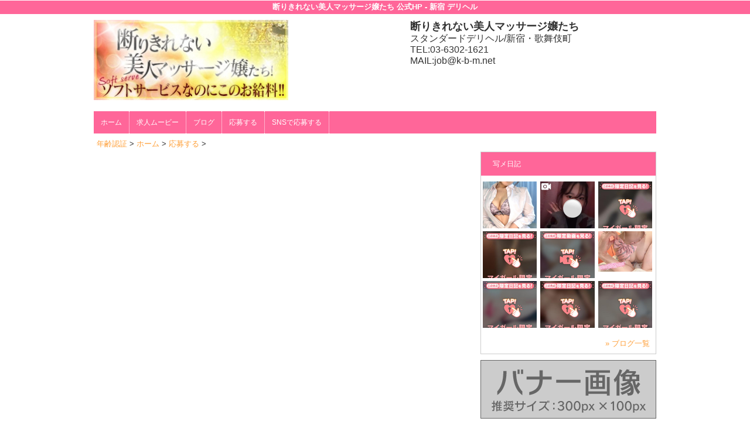

--- FILE ---
content_type: text/html; charset=UTF-8
request_url: https://www.k-b-mrecruit-s.net/top/girls/girldetail/?girl_id=43703847
body_size: 3602
content:
<!DOCTYPE html>
<html xmlns:og="http://ogp.me/ns#" xmlns:mixi="http://mixi-platform.com/ns#" xmlns:fb="http://www.facebook.com/2008/fbml">
  <head>
    <meta name="viewport" content="width=device-width,initial-scale=1.0">
    <meta name="referrer" content="unsafe-url">
    <meta charset="UTF-8" />
    <title>断りきれない美人マッサージ嬢たち | 女の子詳細</title>
    <link rel="shortcut icon" href="https://www.k-b-mrecruit-s.net/favicon.ico">    <meta name="keywords" content="" />
    <meta name="description" content="" />
    <meta name="generator" content="ImpressPages CMS" />
<!--    <meta name="viewport" content="user-scalable=no" /> -->
    <link href="https://www.k-b-mrecruit-s.net/core/2.6/ip_themes/theme_a_02/ip_content.css" rel="stylesheet" type="text/css" />
    <link href="https://www.cityheaven.net/css/feesmart.css?pcmode=sp" rel="stylesheet" type="text/css" />
    <link href="https://www.k-b-mrecruit-s.net/core/2.6/ip_themes/theme_a_02/css/base.css" rel="stylesheet" type="text/css" />
    <link href="https://www.k-b-mrecruit-s.net/core/2.6/ip_themes/theme_a_02/css/widget.css" rel="stylesheet" type="text/css" />
    <link href="https://www.k-b-mrecruit-s.net/core/2.6/ip_themes/theme_a_02/css/page.css" rel="stylesheet" type="text/css" />
    <link href="https://www.k-b-mrecruit-s.net/core/2.6/ip_themes/theme_a_02/css/federate.css" rel="stylesheet" type="text/css" />
    <link href="https://www.k-b-mrecruit-s.net/core/2.6/ip_libs/js/photobox/photobox.css" rel="stylesheet" type="text/css" />
    <link href="https://www.k-b-mrecruit-s.net/core/2.6/ip_libs/js/photobox/photobox.ie.css" rel="stylesheet" type="text/css" />
    <link href="https://maxcdn.bootstrapcdn.com/font-awesome/4.7.0/css/font-awesome.min.css" rel="stylesheet" type="text/css" />
    <link href="https://www.k-b-mrecruit-s.net/core/2.6/ip_plugins/hpbuilder/hpb_gravure/widget/HpbGravure/public/photobox.css" rel="stylesheet" type="text/css" />
    <link href="https://www.k-b-mrecruit-s.net/core/2.6/ip_plugins/hpbuilder/hpb_gravure/widget/HpbGravure/public/photobox.ie.css" rel="stylesheet" type="text/css" />
    <link href="https://www.k-b-mrecruit-s.net/core/2.6/ip_plugins/hpbuilder/hpb_ranking/widget/HpbRanking/public/HpbRanking.css" rel="stylesheet" type="text/css" />
    <link href="https://www.k-b-mrecruit-s.net/core/2.6/ip_plugins/hpbuilder/hpb_slide/widget/HpbSlide/public/HpbSlide.css" rel="stylesheet" type="text/css" />


    <!--[if (lt IE 9) & (!IEMobile)]>
    <script type="text/javascript" src="https://www.k-b-mrecruit-s.net/core/2.6/ip_themes/theme_a_02/js/html5.js"></script>
    <script type="text/javascript" src="https://www.k-b-mrecruit-s.net/core/2.6/ip_themes/theme_a_02/js/respond.src.js"></script>
    <![endif]-->

    <link rel="canonical" href="https://www.k-b-mrecruit-s.net/top/girls/girldetail/?girl_id=43703847">
    <script type="application/ld+json">
{
  "@context": "http://schema.org",
  "@type": "WebSite",
  "name": "断りきれない美人マッサージ嬢たち",
  "url": "http://www.k-b-mrecruit-s.net/"
}
</script>
  </head>
  <body>
    <!-- Google Tag Manager (noscript) -->
<noscript><iframe src="https://www.googletagmanager.com/ns.html?id=GTM-WDK28FL"
height="0" width="0" style="display:none;visibility:hidden"></iframe></noscript>
<!-- End Google Tag Manager (noscript) -->

<!-- Google tag (gtag.js) -->
<script async src="https://www.googletagmanager.com/gtag/js?id=G-ZZDDVWBHQL"></script>
<script>
  window.dataLayer = window.dataLayer || [];
  function gtag(){dataLayer.push(arguments);}
  gtag('js', new Date());

  gtag('config', 'G-ZZDDVWBHQL');
</script>        <div class="indexheader">
    <h1 class="">断りきれない美人マッサージ嬢たち 公式HP - 新宿 デリヘル<br />
</h1>    </div>
    <div id="wrapper">
      <div id="container">
<!-- VVV header-->
        <header id="global-header" class="padding-setting">
          <div class="clear">
                            <p id="show-menu"><a href="#"><i></i></a></p>
                        <h1 class="float-left"><div class="logo ">
    <a href="https://www.k-b-mrecruit-s.net/top/" style="color: rgb(0, 0, 0); ">
        <img src="https://www.k-b-mrecruit-s.net/website/w2701/image/_3_1.jpg" alt="Logo" />
    </a>
</div>
</h1>
              <div id="shoptel">
    <a class="shoptel" href="tel:03-6380-3924"><img src="https://www.k-b-mrecruit-s.net/core/2.6/ip_themes/theme_a_02/img/icon_sinri.png" width="18" height="16"><span>お店に電話する</span></a>
    <div class="teltext" style="color:#ff00ff; ">
      <a href="tel:03-6380-3924"><span class="txt-color">TEL.03-6380-3924</span></a>
    </div>
  </div>
            <div id="headerin" class="float-right">
              <div id=pc_shopdata class=""><p><strong><span style="font-size: large;">断りきれない美人マッサージ嬢たち<br /></span></strong></p>
<p><span style="font-size: medium;">スタンダードデリヘル/新宿・歌舞伎町</span></p>
<p><span style="font-size: medium;">TEL:03-6302-1621</span><br /><span style="font-size: medium;">MAIL:job@k-b-m.net</span></p></div>            </div>
                      </div>
        </header>
<!-- AAA header-->

    

<!-- VVV global navi-->
<nav id="global-nav">
        
<ul class="global_menu">
<li><a href="https://www.k-b-mrecruit-s.net/top/">ホーム</a></li>
<li class="nav"><a href="https://www.girlsheaven-job.net/3/kotowarikirenai/movie/?of=y">求人ムービー</a></li>
<li class="nav"><a href="https://www.girlsheaven-job.net/3/kotowarikirenai/blog/?of=y">ブログ</a></li>
<li class="nav"><a href="https://www.girlsheaven-job.net/3/kotowarikirenai/application/?of=y">応募する</a></li>
<li class="nav menuend"><a href="http://line.me/ti/p/j0Fep_HAfd">SNSで応募する</a></li>
</ul>
    </nav>

<!-- AAA global navi-->


<!-- VVV contents-->
<div id="contents">

<div id="topicpass">

    <ul class="wc_font_color">
        
                <li><a href="https://www.k-b-mrecruit-s.net/">年齢認証</a>&nbsp;&gt;&nbsp;</li>
                
                    <li><a href="https://www.k-b-mrecruit-s.net/top/">ホーム</a>&nbsp;&gt;&nbsp;</li>
                    <li><a href="https://www.k-b-mrecruit-s.net/top/girls/">応募する</a>&nbsp;&gt;&nbsp;</li>
                    <li><strong ></strong></li>
                        
    </ul>

</div>

<div id="main" class="float-left">

</div><!-- AAA main-->

<!-- VVV sidenav-->
<nav id="sidenav" class="float-right padding-setting">

  <div id="ipBlock-side" class="ipBlock">
<div id="ipWidget-2217" class="ipWidget ipPreviewWidget ipWidget-HpbBlog ipLayout-default">

<section id="pickup-item" class="section section-sidenav">
    <h2 id="wc_band_color">写メ日記</h2>
          <article class="pickup-block">
        <figure>

                      <a href="https://www.cityheaven.net/tt/kotowarikirenai/A6GirlKeitaiDiaryList/?girlId=62782216&amp;of=y" target="_blank">
                      <img src="https://img.cityheaven.net/img/girls/tt/kotowarikirenai/grdr0062782216_0773043527pc.jpg" />
                      </a>
          
        </figure>
      </article>
          <article class="pickup-block">
        <figure>

                      <a href="https://www.cityheaven.net/tt/kotowarikirenai/A6GirlKeitaiDiaryList/?girlId=61422518&amp;of=y" target="_blank">
                      <img src="https://img.cityheaven.net/img/girls/tt/kotowarikirenai/grdr0061422518_0773032669pc.jpg" />
                      </a>
          
        </figure>
      </article>
          <article class="pickup-block">
        <figure>

                      <a href="https://www.cityheaven.net/tt/kotowarikirenai/A6GirlKeitaiDiaryList/?girlId=60539752&amp;of=y" target="_blank">
                      <img src="https://img.cityheaven.net/img/girls/tt/kotowarikirenai/grdr0060539752_0773022266pc.jpg" />
                      </a>
          
        </figure>
      </article>
          <article class="pickup-block">
        <figure>

                      <a href="https://www.cityheaven.net/tt/kotowarikirenai/A6GirlKeitaiDiaryList/?girlId=61422518&amp;of=y" target="_blank">
                      <img src="https://img.cityheaven.net/img/girls/tt/kotowarikirenai/grdr0061422518_0773029455pc.jpg" />
                      </a>
          
        </figure>
      </article>
          <article class="pickup-block">
        <figure>

                      <a href="https://www.cityheaven.net/tt/kotowarikirenai/A6GirlKeitaiDiaryList/?girlId=63865801&amp;of=y" target="_blank">
                      <img src="https://img.cityheaven.net/img/girls/tt/kotowarikirenai/grdr0063865801_0773017786pc.jpg" />
                      </a>
          
        </figure>
      </article>
          <article class="pickup-block">
        <figure>

                      <a href="https://www.cityheaven.net/tt/kotowarikirenai/A6GirlKeitaiDiaryList/?girlId=60539752&amp;of=y" target="_blank">
                      <img src="https://img.cityheaven.net/img/girls/tt/kotowarikirenai/grdr0060539752_0773015917pc.jpg" />
                      </a>
          
        </figure>
      </article>
          <article class="pickup-block">
        <figure>

                      <a href="https://www.cityheaven.net/tt/kotowarikirenai/A6GirlKeitaiDiaryList/?girlId=62366550&amp;of=y" target="_blank">
                      <img src="https://img.cityheaven.net/img/girls/tt/kotowarikirenai/grdr0062366550_0773015363pc.jpg" />
                      </a>
          
        </figure>
      </article>
          <article class="pickup-block">
        <figure>

                      <a href="https://www.cityheaven.net/tt/kotowarikirenai/A6GirlKeitaiDiaryList/?girlId=62782216&amp;of=y" target="_blank">
                      <img src="https://img.cityheaven.net/img/girls/tt/kotowarikirenai/grdr0062782216_0773012872pc.jpg" />
                      </a>
          
        </figure>
      </article>
          <article class="pickup-block">
        <figure>

                      <a href="https://www.cityheaven.net/tt/kotowarikirenai/A6GirlKeitaiDiaryList/?girlId=63865801&amp;of=y" target="_blank">
                      <img src="https://img.cityheaven.net/img/girls/tt/kotowarikirenai/grdr0063865801_0773003594pc.jpg" />
                      </a>
          
        </figure>
      </article>
    
    <p class="right clear">
        <span class="wc_font_color"><a href="https://www.k-b-mrecruit-s.net/top/blog/">&raquo; ブログ一覧</a></span>
    </p>
</section>
</div>
<div id="ipWidget-2218" class="ipWidget ipPreviewWidget ipWidget-IpImage ipLayout-default">
            <img src="https://www.k-b-mrecruit-s.net/website/w2701/file/_21_3.gif" style="margin: 0px auto;"/>
    </div>
<div id="ipWidget-2219" class="ipWidget ipPreviewWidget ipWidget-IpImage ipLayout-default">
            <img src="https://www.k-b-mrecruit-s.net/website/w2701/file/_23_3.gif" style="margin: 0px auto;"/>
    </div>
<div id="ipWidget-2220" class="ipWidget ipPreviewWidget ipWidget-HpbNewface ipLayout-default">
<div class="pickup pickup-recipe wc_bg_color">
    <hgroup>
        <h3 id="wc_band_color">新人入店情報</h3>
    </hgroup>
          <div class="newface">
        <figure>
          <a href="https://www.k-b-mrecruit-s.net/top/girls/girldetail/?girl_id=64046389">
                        <img src="https://img.cityheaven.net/img/girls/tt/kotowarikirenai/la_grpb0064046389_0000000000pc.jpg" alt="桃原りりか">
          </a>
                </figure>
        <div class="profile">

                      <div class="girls_entering_date">
              <span class="wc_font_color"> 1月 20日 入店</span>
            </div>
                      <div class="name">
              <span class="wc_font_color">
                <a href="https://www.k-b-mrecruit-s.net/top/girls/girldetail/?girl_id=64046389">桃原りりか</a>                <span class="age">(19歳)</span>              </span>
            </div>
          
          <div class="size">    
            <span class="wc_font_color">

                              159 86 (E) ・56・88              
            </span>
          </div>

                            </div>
      </div>
          <div class="newface">
        <figure>
          <a href="https://www.k-b-mrecruit-s.net/top/girls/girldetail/?girl_id=64047686">
                        <img src="https://img.cityheaven.net/img/girls/tt/kotowarikirenai/la_grpb0064047686_0000000000pc.jpg" alt="川口さや">
          </a>
                </figure>
        <div class="profile">

                      <div class="girls_entering_date">
              <span class="wc_font_color"> 1月 19日 入店</span>
            </div>
                      <div class="name">
              <span class="wc_font_color">
                <a href="https://www.k-b-mrecruit-s.net/top/girls/girldetail/?girl_id=64047686">川口さや</a>                <span class="age">(21歳)</span>              </span>
            </div>
          
          <div class="size">    
            <span class="wc_font_color">

                              162 92 (G) ・56・89              
            </span>
          </div>

                            </div>
      </div>
          <div class="newface">
        <figure>
          <a href="https://www.k-b-mrecruit-s.net/top/girls/girldetail/?girl_id=63885334">
                        <img src="https://img.cityheaven.net/img/girls/tt/kotowarikirenai/la_grpb0063885334_0000000000pc.jpg" alt="高田あいの">
          </a>
                  <ul><li class="shukkinicon ">
            本日出勤          </li></ul>
                </figure>
        <div class="profile">

                      <div class="girls_entering_date">
              <span class="wc_font_color"> 1月 17日 入店</span>
            </div>
                      <div class="name">
              <span class="wc_font_color">
                <a href="https://www.k-b-mrecruit-s.net/top/girls/girldetail/?girl_id=63885334">高田あいの</a>                <span class="age">(27歳)</span>              </span>
            </div>
          
          <div class="size">    
            <span class="wc_font_color">

                              167 107 (I) ・58・89              
            </span>
          </div>

                            </div>
      </div>
        <p class="right clear"><span class="wc_font_color"><a href="https://www.k-b-mrecruit-s.net/top/girls/?girls_type=newface">&raquo; 新人一覧</a></span></p>
  
</div>
</div>
</div>

</nav>
<!-- AAA sidenav-->

</div><!-- AAA contents-->

<p id="pagetop-navi"><a href="#">▲ページの先頭へ戻る</a></p>
<footer id="global-footer">
<a href="https://www.k-b-mrecruit-s.net/">
<p class="copyright">Copyright © 断りきれない美人マッサージ嬢たち All Rights Reserved.</p></a>
</footer><!-- AAA footer-->

</div><!-- AAA container-->
</div><!-- AAA wrapper-->

<script>
var ip = {
    baseUrl : "https:\/\/www.k-b-mrecruit-s.net\/",
    libraryDir : "core\/2.6\/ip_libs\/",
    themeDir : "core\/2.6\/ip_themes\/",
    moduleDir : "core\/2.6\/ip_cms\/modules\/",
    theme : "theme_a_02",
    zoneName : "top",
    pageId : "85",
    revisionId : "165"};
</script>
                        <script type="text/javascript" src="https://www.k-b-mrecruit-s.net/core/2.6/ip_libs/js/jquery/jquery.js"></script>
                                        <script type="text/javascript" src="https://www.k-b-mrecruit-s.net/core/2.6/ip_libs/js/colorbox/jquery.colorbox.js"></script>
                                        <script type="text/javascript" src="https://www.k-b-mrecruit-s.net/core/2.6/ip_themes/theme_a_02/js/common.js"></script>
                                        <script type="text/javascript" src="https://www.k-b-mrecruit-s.net/core/2.6/ip_themes/theme_a_02/js/jquery.flexslider-min.js"></script>
                                        <script type="text/javascript" src="https://www.k-b-mrecruit-s.net/core/2.6/ip_themes/theme_a_02/site.js"></script>
                                        <script type="text/javascript" src="https://www.k-b-mrecruit-s.net/core/2.6/ip_libs/js/hpb/responsive.js"></script>
                                            <script type="text/javascript" src="https://www.k-b-mrecruit-s.net/core/2.6/ip_libs/js/jquery-tools/jquery.tools.form.js"></script>
                                        <script type="text/javascript" src="https://www.k-b-mrecruit-s.net/core/2.6/ip_cms/modules/standard/content_management/public/widgets.js"></script>
                                        <script type="text/javascript" src="https://www.k-b-mrecruit-s.net/tinymceConfig.js"></script>
                                        <script type="text/javascript" src="https://www.k-b-mrecruit-s.net/validatorConfig.js"></script>
                                            <script type="text/javascript" src="https://www.k-b-mrecruit-s.net/core/2.6/ip_libs/js/photobox/photobox.js"></script>
                                        <script type="text/javascript" src="https://www.k-b-mrecruit-s.net/core/2.6/ip_cms/modules/developer/inline_management/public/js/previewGirlDetail.js"></script>
                                        <script type="text/javascript" src="https://www.k-b-mrecruit-s.net/core/2.6/ip_libs/js/jquery-tools/jquery.tools.form.js"></script>
                                            <script type="text/javascript" src="https://www.k-b-mrecruit-s.net/core/2.6/ip_cms/modules/community/user/public/ipUser.js"></script>
                                            <script type="text/javascript" src="https://www.k-b-mrecruit-s.net/core/2.6/ip_plugins/hpbuilder/hpb_gravure/widget/HpbGravure/public/gravurePreview.js"></script>
                                        <script type="text/javascript" src="https://www.k-b-mrecruit-s.net/core/2.6/ip_plugins/hpbuilder/hpb_gravure/widget/HpbGravure/public/photobox.js"></script>
                                        <script type="text/javascript" src="https://www.k-b-mrecruit-s.net/core/2.6/ip_plugins/hpbuilder/hpb_slide/widget/HpbSlide/public/HpbSlide.js"></script>
                    </body>
</html>
